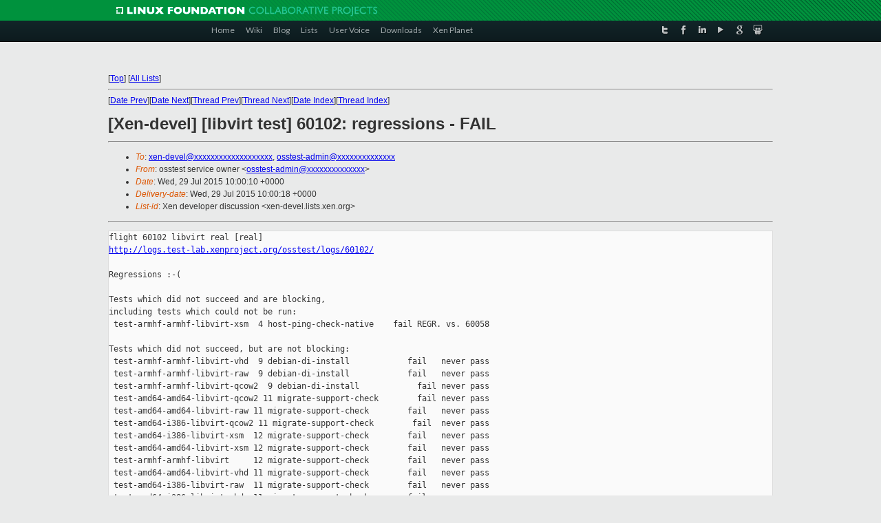

--- FILE ---
content_type: text/html
request_url: https://lists.xenproject.org/archives/html/xen-devel/2015-07/msg05206.html
body_size: 3873
content:
<!-- MHonArc v2.6.16 -->
<!--X-Subject: [Xen&#45;devel] [libvirt test] 60102: regressions &#45; FAIL -->
<!--X-From-R13: bffgrfg freivpr bjare <bffgrfg&#45;nqzvaNkracebwrpg.bet> -->
<!--X-Date: Wed, 29 Jul 2015 10:00:17 +0000 -->
<!--X-Message-Id: osstest&#45;60102&#45;mainreport@xen.org -->
<!--X-Content-Type: text/plain -->
<!--X-Head-End-->
<!DOCTYPE html PUBLIC "-//W3C//DTD XHTML 1.0 Transitional//EN" "http://www.w3.org/TR/xhtml1/DTD/xhtml1-transitional.dtd">
<html xmlns="http://www.w3.org/1999/xhtml">
<head>
<meta http-equiv="Content-Type" content="text/html; charset=utf-8" />
<title>Xen project Mailing List</title>
</head>
<body bgcolor="#E9EAEA">
        
<link href="/archives/html/images/favicon.ico" rel="shortcut icon" type="image/vnd.microsoft.icon" />

<link href="/archives/html/css/layout.css" rel="stylesheet" type="text/css"/>

<link href="/archives/html/css/base.css" rel="stylesheet" type="text/css"/>
<link href="/archives/html/css/style1.css" rel="stylesheet" type="text/css"/>
<link href="/archives/html/css/menus.css" rel="stylesheet" type="text/css"/>
<link href="/archives/html/css/menus1.css" rel="stylesheet" type="text/css"/>
<link href='https://fonts.googleapis.com/css?family=Lato:400,700' rel='stylesheet' type='text/css'> 


<div class="green-header">
	<div class="mywrapper myclearfix">
		<img alt="" src="/archives/html/images/linux-foundation.png">
	</div>
</div>


<div class="myclearfix" id="mytoolbar">
	<div class="mywrapper myclearfix">
		<div class="float-left">				
			<div class="module smalltopmenu  deepest">
			<ul class="menu menu-line">
				<li class="level1 item435 active current"><a class="level1 active current" href="http://www.xenproject.org/"><span>Home</span></a></li>
				<li class="level1 item506"><a href="http://wiki.xenproject.org" class="item1 level1"><span>Wiki</span></a></li>
				<li class="level1 item507"><a href="http://blog.xenproject.org" class="item2 level1"><span>Blog</span></a></li>
				<li class="level1 item517"><a href="http://lists.xenproject.org" class="item3 level1"><span>Lists</span></a></li>
				<li class="level1 item508"><a href="http://xenorg.uservoice.com" class="item4 level1"><span>User Voice</span></a></li>
				<li class="level1 item509"><a href="http://www.xenproject.org/downloads.html" class="item5 level1"><span>Downloads</span></a></li>
				<li class="level1 item510"><a href="http://www.xenproject.org/xen-planet.html" class="item6 level1"><span>Xen Planet</span></a></li></ul>		
			</div>				
		</div>
							
		<div class="float-right"><div class="module socialmenu  deepest">
			<ul class="menu menu-line">
				<li class="level1 item511"><a href="https://twitter.com/xen_org" class="twitter level1"><span><span style="background-image: url('/archives/html/images/twitter-icon.png');" class="icon"> </span>Twitter</span></a></li>
				<li class="level1 item512"><a href="https://www.facebook.com/pages/The-Xen-Project/181712638644349" class="facebook level1"><span><span style="background-image: url('/archives/html/images/facebook-icon.png');" class="icon"> </span>Facebook</span></a></li>
				<li class="level1 item513"><a href="http://www.linkedin.com/groups?home=&amp;gid=167190" class="linkedin level1"><span><span style="background-image: url('/archives/html/images/linkedin-icon.png');" class="icon"> </span>LinkedIn</span></a></li>
				<li class="level1 item514"><a href="http://vimeo.com/channels/xen" class="vimeo level1"><span><span style="background-image: url('/archives/html/images/vimeo-icon.png');" class="icon"> </span>Vimeo</span></a></li>
				<li class="level1 item515"><a href="https://plus.google.com/b/109906712194947644104/109906712194947644104/about" class="googleplus level1"><span><span style="background-image: url('/archives/html/images/googleplus-icon.png');" class="icon"> </span>Google Plus</span></a></li>
				<li class="level1 item516"><a href="http://slideshare.net/xen_com_mgr/presentations" class="slideshare level1"><span><span style="background-image: url('/archives/html/images/slideshare-icon.png');" class="icon"> </span>Slideshare</span></a></li>
			</ul>		
			</div>
		</div>
	</div>
</div>
    

<p>&nbsp;</p>
<table cellpadding="0" align="center" width="970px">
  <tr>
    <td>
    <!-- start main -->



<div class="metaIdxNav">
<nobr>[<a href="../">Top</a>]</nobr>
<nobr>[<a href="/archives/html/">All Lists</a>]</nobr>
</div>
</center>
<!--X-Body-Begin-->
<!--X-User-Header-->
<!--X-User-Header-End-->
<!--X-TopPNI-->
<hr>
[<a href="msg05205.html">Date Prev</a>][<a href="msg05207.html">Date Next</a>][<a href="msg05199.html">Thread Prev</a>][<a href="msg05210.html">Thread Next</a>][<a href="index.html#05206">Date Index</a>][<a href="threads.html#05206">Thread Index</a>]
<!--X-TopPNI-End-->
<!--X-MsgBody-->
<!--X-Subject-Header-Begin-->
<h1>[Xen-devel] [libvirt test] 60102: regressions - FAIL</h1>
<hr>
<!--X-Subject-Header-End-->
<!--X-Head-of-Message-->
<ul>
<li><em>To</em>: <a href="mailto:xen-devel@DOMAIN.HIDDEN">xen-devel@xxxxxxxxxxxxxxxxxxx</a>,    <a href="mailto:osstest-admin@DOMAIN.HIDDEN">osstest-admin@xxxxxxxxxxxxxx</a></li>
<li><em>From</em>: osstest service owner &lt;<a href="mailto:osstest-admin@DOMAIN.HIDDEN">osstest-admin@xxxxxxxxxxxxxx</a>&gt;</li>
<li><em>Date</em>: Wed, 29 Jul 2015 10:00:10 +0000</li>
<li><em>Delivery-date</em>: Wed, 29 Jul 2015 10:00:18 +0000</li>
<li><em>List-id</em>: Xen developer discussion &lt;xen-devel.lists.xen.org&gt;</li>
</ul>
<!--X-Head-of-Message-End-->
<!--X-Head-Body-Sep-Begin-->
<hr>
<!--X-Head-Body-Sep-End-->
<!--X-Body-of-Message-->
<pre>flight 60102 libvirt real [real]
<a  rel="nofollow" href="http://logs.test-lab.xenproject.org/osstest/logs/60102/">http://logs.test-lab.xenproject.org/osstest/logs/60102/</a>

Regressions :-(

Tests which did not succeed and are blocking,
including tests which could not be run:
 test-armhf-armhf-libvirt-xsm  4 host-ping-check-native    fail REGR. vs. 60058

Tests which did not succeed, but are not blocking:
 test-armhf-armhf-libvirt-vhd  9 debian-di-install            fail   never pass
 test-armhf-armhf-libvirt-raw  9 debian-di-install            fail   never pass
 test-armhf-armhf-libvirt-qcow2  9 debian-di-install            fail never pass
 test-amd64-amd64-libvirt-qcow2 11 migrate-support-check        fail never pass
 test-amd64-amd64-libvirt-raw 11 migrate-support-check        fail   never pass
 test-amd64-i386-libvirt-qcow2 11 migrate-support-check        fail  never pass
 test-amd64-i386-libvirt-xsm  12 migrate-support-check        fail   never pass
 test-amd64-amd64-libvirt-xsm 12 migrate-support-check        fail   never pass
 test-armhf-armhf-libvirt     12 migrate-support-check        fail   never pass
 test-amd64-amd64-libvirt-vhd 11 migrate-support-check        fail   never pass
 test-amd64-i386-libvirt-raw  11 migrate-support-check        fail   never pass
 test-amd64-i386-libvirt-vhd  11 migrate-support-check        fail   never pass
 test-amd64-i386-libvirt      12 migrate-support-check        fail   never pass
 test-amd64-amd64-libvirt     12 migrate-support-check        fail   never pass

version targeted for testing:
 libvirt              dbb0baa5a74cecdac332f3d9d82f33cf517af8dd
baseline version:
 libvirt              afe69e6582645a61e4fa335b1625f749f168df8e

Last test of basis    60058  2015-07-28 04:26:57 Z    1 days
Testing same since    60102  2015-07-29 04:21:13 Z    0 days    1 attempts

------------------------------------------------------------
People who touched revisions under test:
  Peter Krempa &lt;pkrempa@xxxxxxxxxx&gt;

jobs:
 build-amd64-xsm                                              pass    
 build-armhf-xsm                                              pass    
 build-i386-xsm                                               pass    
 build-amd64                                                  pass    
 build-armhf                                                  pass    
 build-i386                                                   pass    
 build-amd64-libvirt                                          pass    
 build-armhf-libvirt                                          pass    
 build-i386-libvirt                                           pass    
 build-amd64-pvops                                            pass    
 build-armhf-pvops                                            pass    
 build-i386-pvops                                             pass    
 test-amd64-amd64-libvirt-xsm                                 pass    
 test-armhf-armhf-libvirt-xsm                                 fail    
 test-amd64-i386-libvirt-xsm                                  pass    
 test-amd64-amd64-libvirt                                     pass    
 test-armhf-armhf-libvirt                                     pass    
 test-amd64-i386-libvirt                                      pass    
 test-amd64-amd64-libvirt-qcow2                               pass    
 test-armhf-armhf-libvirt-qcow2                               fail    
 test-amd64-i386-libvirt-qcow2                                pass    
 test-amd64-amd64-libvirt-raw                                 pass    
 test-armhf-armhf-libvirt-raw                                 fail    
 test-amd64-i386-libvirt-raw                                  pass    
 test-amd64-amd64-libvirt-vhd                                 pass    
 test-armhf-armhf-libvirt-vhd                                 fail    
 test-amd64-i386-libvirt-vhd                                  pass    


------------------------------------------------------------
sg-report-flight on osstest.test-lab.xenproject.org
logs: /home/logs/logs
images: /home/logs/images

Logs, config files, etc. are available at
    <a  rel="nofollow" href="http://logs.test-lab.xenproject.org/osstest/logs">http://logs.test-lab.xenproject.org/osstest/logs</a>

Explanation of these reports, and of osstest in general, is at
    <a  rel="nofollow" href="http://xenbits.xen.org/gitweb/?p=osstest.git;a=blob;f=README.email;hb=master">http://xenbits.xen.org/gitweb/?p=osstest.git;a=blob;f=README.email;hb=master</a>
    <a  rel="nofollow" href="http://xenbits.xen.org/gitweb/?p=osstest.git;a=blob;f=README;hb=master">http://xenbits.xen.org/gitweb/?p=osstest.git;a=blob;f=README;hb=master</a>

Test harness code can be found at
    <a  rel="nofollow" href="http://xenbits.xen.org/gitweb?p=osstest.git;a=summary">http://xenbits.xen.org/gitweb?p=osstest.git;a=summary</a>


Not pushing.

------------------------------------------------------------
commit dbb0baa5a74cecdac332f3d9d82f33cf517af8dd
Author: Peter Krempa &lt;pkrempa@xxxxxxxxxx&gt;
Date:   Tue Jul 28 18:25:59 2015 +0200

    lxc: Don't accidentaly reset autostart flag in virLXCProcessCleanup
    
    virDomainDeleteConfig is meant to delete the persistent config and thus
    it resets vm-&gt;autostart. Copy parts of qemuProcessRemoveDomainStatus to
    a new helper to avoid using the incorrect function.
    
    Resolves: <a  rel="nofollow" href="https://bugzilla.redhat.com/show_bug.cgi?id=1230071">https://bugzilla.redhat.com/show_bug.cgi?id=1230071</a>

_______________________________________________
Xen-devel mailing list
Xen-devel@xxxxxxxxxxxxx
<a  rel="nofollow" href="http://lists.xen.org/xen-devel">http://lists.xen.org/xen-devel</a>

</pre>
<!--X-Body-of-Message-End-->
<!--X-MsgBody-End-->
<!--X-Follow-Ups-->
<hr>
<!--X-Follow-Ups-End-->
<!--X-References-->
<!--X-References-End-->
<!--X-BotPNI-->
<ul>
<li>Prev by Date:
<strong><a href="msg05205.html">Re: [Xen-devel] unable to boot from cdrom using OVMF in latest	xen-unstable</a></strong>
</li>
<li>Next by Date:
<strong><a href="msg05207.html">Re: [Xen-devel] [qemu-mainline test] 59908: regressions - FAIL</a></strong>
</li>
<li>Previous by thread:
<strong><a href="msg05199.html">[Xen-devel] unable to boot from cdrom using OVMF in latest	xen-unstable</a></strong>
</li>
<li>Next by thread:
<strong><a href="msg05210.html">[Xen-devel] [BUG] Emulation issues</a></strong>
</li>
<li>Index(es):
<ul>
<li><a href="index.html#05206"><strong>Date</strong></a></li>
<li><a href="threads.html#05206"><strong>Thread</strong></a></li>
</ul>
</li>
</ul>

<!--X-BotPNI-End-->
<!--X-User-Footer-->
<!--X-User-Footer-End-->

    <!-- end main -->
    </td>
  </tr>
</table>
<p>&nbsp;</p>

<div class="green-footer">
    <div class="mywrapper myclearfix">
    	<p>&copy;2013 Xen Project, A Linux Foundation Collaborative Project. All Rights Reserved. <br>
    Linux Foundation is a registered trademark of The Linux Foundation. <br>
    Xen Project is a trademark of The Linux Foundation.</p>		 
    </div> 
</div>

<link href="/archives/html/css/copyright.css" rel="stylesheet" type="text/css"/>
<hr>
<table cellpadding="0" align="center" width="970px">
  <tr valign="top">
    <td width="70px"><img src="/archives/html/images/rackspace.png" alt="Rackspace"></td>
    <td class="footnote">        
        <p>Lists.xenproject.org is hosted with <a href="http://www.rackspace.com/">RackSpace</a>, monitoring our<br>
           servers 24x7x365 and backed by RackSpace's Fanatical Support&reg;.</p>
    </td>
  </tr>
</table>

<!-- Asynchronous tracking code for Xen Project  -->
<script type="text/javascript">

var _gaq = _gaq || [];
_gaq.push(['_setAccount', 'UA-40152447-1']);
_gaq.push(['_setDomainName', 'xenproject.org']);
_gaq.push(['_trackPageview']);

(function() {
var ga = document.createElement('script'); ga.type = 'text/javascript'; ga.async = true;
ga.src = ('https:' == document.location.protocol ? 'https://ssl' : 'http://www') + '.google-analytics.com/ga.js';
var s = document.getElementsByTagName('script')[0]; s.parentNode.insertBefore(ga, s);
})();

</script>


</body>
</html>

